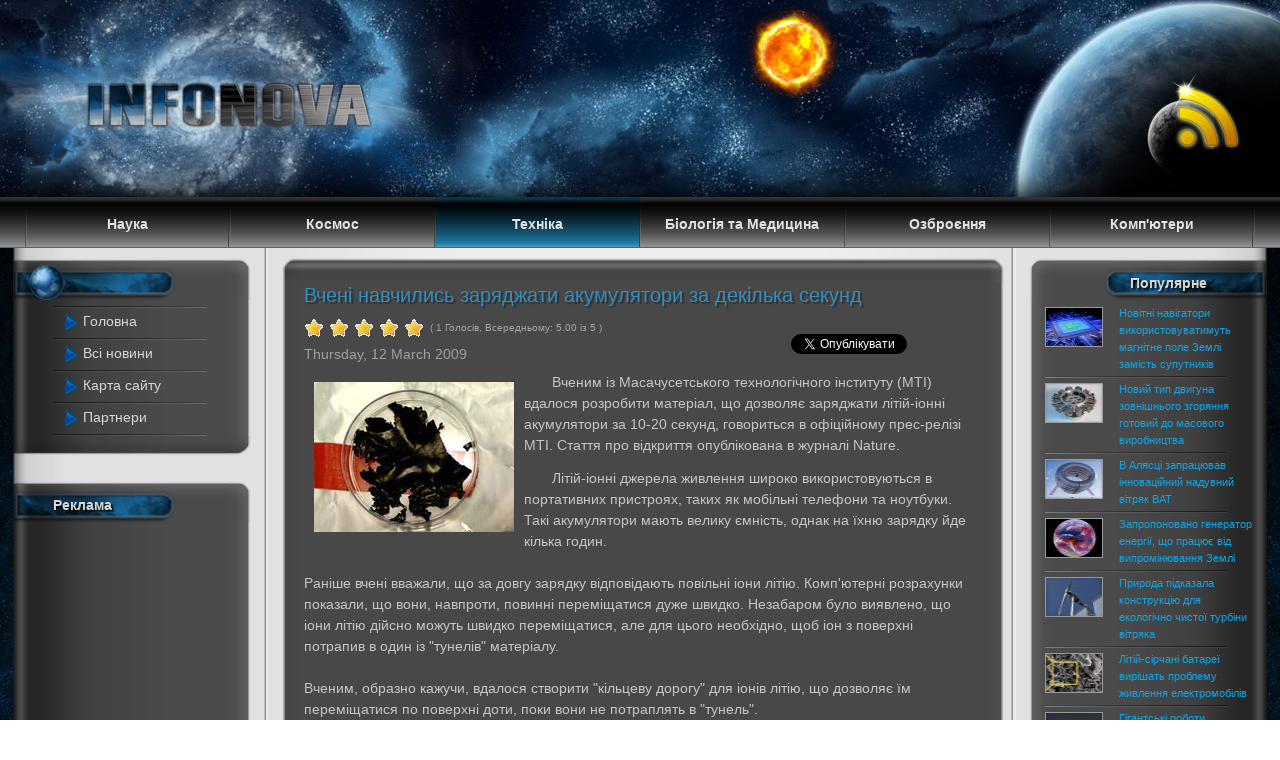

--- FILE ---
content_type: text/html; charset=UTF-8
request_url: https://infonova.org.ua/technology/vcheni-navchylys-zaryadzhaty-akumulyatory-za-dekilka-sekund.html
body_size: 7167
content:






<!DOCTYPE html>
<html lang="uk">
<head>
    <meta charset="UTF-8">
    <meta name="viewport" content="width=device-width, initial-scale=1">
    <title>InfoNova - Вчені навчились заряджати акумулятори за декілька секунд</title>
    
    
    <meta name="csrf-param" content="_csrf">
<meta name="csrf-token" content="KCBchPr-6IYzwAPYcavmQzWLRYFN1BSIneAtCJAODUJ_ahLywo-F8Aa0dqIj6ss2Xspzw2CxS6WvqR5Gx1RgOA==">

    <script async src="https://www.googletagmanager.com/gtag/js?id=G-0P581P09EB"></script>
    <script>
        window.dataLayer = window.dataLayer || [];
        function gtag(){dataLayer.push(arguments);}
        gtag('js', new Date());
        gtag('config', 'G-0P581P09EB');
    </script>
    <meta name="description" content="Передові науково-технічні досягнення. Корисна та цікава інформація зі сфери високих технологій">
<meta name="keywords" content="новини, наука, техніка, космос, медицина, озброєння,  українською, майбутнє, вчені, розробка, відкриття, астрономія, фізика, хімія, галактики, планета, енергія, роботи, механізми, електроніка, технологія, виробництво, нанотехнології, компютери">
<link href="https://cdn.plyr.io/1.6.13/plyr.css" rel="stylesheet">
<link href="/templates/infonova/css/style.css" rel="stylesheet">
</head>
<body>


<div id="page">
    <div id="header">
        <a href="/">
            <img src="/templates/infonova/images/head.jpg" width="100%" alt="head"/>
        </a>
        <div id="header_clear"></div>
        <div id="rss">
            <a href="/rss.xml">
                <img src="/templates/infonova/images/rss.png" alt="RSS"/>
            </a>
        </div>
    </div>

    
<div id="nav">
    <div class="moduletable">
        <div class="h_menu_empty_l"></div>
                    <div class="menubox_inactive">
                <div>
                    <div>
                        <h1>
                            <a href="/science/" title="Наука" class="link_inactive " onfocus="this.blur();">
                                <span class="link_inactive link_normal">
                                    Наука
                                </span>
                            </a>
                        </h1>
                    </div>
                </div>
            </div>
                    <div class="menubox_inactive">
                <div>
                    <div>
                        <h1>
                            <a href="/space/" title="Космос" class="link_inactive " onfocus="this.blur();">
                                <span class="link_inactive link_normal">
                                    Космос
                                </span>
                            </a>
                        </h1>
                    </div>
                </div>
            </div>
                    <div class="menubox_active">
                <div>
                    <div>
                        <h1>
                            <a href="/technology/" title="Техніка" class="link_inactive " onfocus="this.blur();">
                                <span class="link_active link_normal">
                                    Техніка
                                </span>
                            </a>
                        </h1>
                    </div>
                </div>
            </div>
                    <div class="menubox_inactive">
                <div>
                    <div>
                        <h1>
                            <a href="/biomed/" title="Біологія та Медицина" class="link_inactive " onfocus="this.blur();">
                                <span class="link_inactive link_normal">
                                    Біологія та Медицина
                                </span>
                            </a>
                        </h1>
                    </div>
                </div>
            </div>
                    <div class="menubox_inactive">
                <div>
                    <div>
                        <h1>
                            <a href="/weapon/" title="Озброєння" class="link_inactive " onfocus="this.blur();">
                                <span class="link_inactive link_normal">
                                    Озброєння
                                </span>
                            </a>
                        </h1>
                    </div>
                </div>
            </div>
                    <div class="menubox_inactive">
                <div>
                    <div>
                        <h1>
                            <a href="/computers/" title="Комп'ютери" class="link_inactive " onfocus="this.blur();">
                                <span class="link_inactive link_normal">
                                    Комп'ютери
                                </span>
                            </a>
                        </h1>
                    </div>
                </div>
            </div>
                <div class="h_menu_empty_r"></div>
    </div>
</div>

    <div id="wrap">
        <div id="wrap_2">
            <div id="left">

                <div class="box_left">
    <div class="box_up">
        <div class="box_l_u_l_pl">
            <h2></h2>
        </div>
        <div class="box_l_u_r"></div>
    </div>
    <div class="box_middle">
        <div class="box_l_m_l">
                                <div class="l_menu">
    <div class="moduletable">
        <ul class="menu-bullettree">
            <li><a href="/"><span>Головна</span></a></li>
            <li><a href="/news/"><span>Всі новини</span></a></li>
            <li><a href="/sitemap.html"><span>Карта сайту</span></a></li>
            <li><a href="/partners.html"><span>Партнери</span></a></li>
        </ul>
    </div>
</div>                
        </div>
        <div class="box_l_m_r"></div>
    </div>
    <div class="box_bottom">
        <div class="box_l_b_l"></div>
        <div class="box_l_b_r"></div>
    </div>
</div>
                <div class="box_left">
    <div class="box_up">
        <div class="box_l_u_l">
            <h2>Реклама</h2>
        </div>
        <div class="box_l_u_r"></div>
    </div>
    <div class="box_middle">
        <div class="box_l_m_l">
                                <div id="skyscreaper_left">
    <ins class="adsbygoogle"
         style="display:inline-block;width:160px;height:600px"
         data-ad-client="ca-pub-7275889326231129"
         data-ad-slot="3621282182"></ins>
    <script>
        (adsbygoogle = window.adsbygoogle || []).push({});
    </script>
</div>                
        </div>
        <div class="box_l_m_r"></div>
    </div>
    <div class="box_bottom">
        <div class="box_l_b_l"></div>
        <div class="box_l_b_r"></div>
    </div>
</div>
            </div>
            <div id="center">
                <div id="center_2">
                    <div id="content">
                        

                        

                        
    <div class=article_box>
        <div class=article_box_top>
            <div class=article_box_u_l_blog></div>
            <div class=article_box_u_r_blog></div>
        </div>
        <div class=article_box_middle>
            <div class=article_box_m_l>
                <div class=article_content>
                    <table class="contentpaneopen">
                        <tr>
                            <td class="contentheading" width="100%">
                                <a href="/technology/vcheni-navchylys-zaryadzhaty-akumulyatory-za-dekilka-sekund.html"
                                   class="contentpagetitle">
                                    <h1>Вчені навчились заряджати акумулятори за декілька секунд</h1>
                                </a>
                            </td>
                        </tr>
                    </table>

                    <!-- VOTES -->

                    <table class="contentpaneopen">

                        <div class="extravote-container" data-id="129" style="margin-top:5px;">
    <ul class="extravote-stars">
        <li class="current-rating" style="width:100%;"></li>
        <li><a href="javascript:void(null)" data-vote="1" title="Дуже погано" class="one-star">1</a></li>
        <li><a href="javascript:void(null)" data-vote="2" title="Погано" class="two-stars">2</a></li>
        <li><a href="javascript:void(null)" data-vote="3" title="Нормально" class="three-stars">3</a></li>
        <li><a href="javascript:void(null)" data-vote="4" title="Добре" class="four-stars">4</a></li>
        <li><a href="javascript:void(null)" data-vote="5" title="Дуже добре" class="five-stars">5</a></li>
    </ul>
</div>
<span class="extravote-count">
    <small>( 1 Голосів, Всередньому: 5.00 із 5 )</small>
</span>

                        <tr>
                            <td valign="top" class="createdate">
                                Thursday, 12 March 2009
                                <div class="article-social">
                                    <div class="social-twitter">
    <a href="https://twitter.com/share" class="twitter-share-button"></a>
    
    <script>!function(d,s,id){var js,fjs=d.getElementsByTagName(s)[0],p=/^http:/.test(d.location)?'http':'https';if(!d.getElementById(id)){js=d.createElement(s);js.id=id;js.src=p+'://platform.twitter.com/widgets.js';fjs.parentNode.insertBefore(js,fjs);}}(document, 'script', 'twitter-wjs');</script>
    
</div>
<div class="social-fb">
    <div id="fb-root"></div>
    <script>(function (d, s, id) {
            var js, fjs = d.getElementsByTagName(s)[0];
            if (d.getElementById(id)) return;
            js = d.createElement(s);
            js.id = id;
            js.src = "//connect.facebook.net/en_US/sdk.js#xfbml=1&version=v2.6";
            fjs.parentNode.insertBefore(js, fjs);
        }(document, 'script', 'facebook-jssdk'));</script>
    <div class="fb-like"
         data-layout="button_count"
         data-action="like" data-show-faces="true" data-share="false">
    </div>
</div>                                </div>
                            </td>
                        </tr>

                        <tr>
                            <td valign="top">
                                <div class="article_text">
                                    <p><img width="200" height="150" src="/images/stories/news/li_ion_bat.jpg" alt="li_ion_bat" style="margin: 10px; float: left;" />Вченим із Масачусетського технологічного інституту (MTІ) вдалося розробити матеріал, що дозволяє заряджати літій-іонні акумулятори за 10-20 секунд, говориться в офіційному прес-релізі MTІ. Стаття про відкриття опублікована в журналі Nature.</p>

                                    
<p>Літій-іонні джерела живлення широко використовуються в портативних пристроях, таких як мобільні телефони та ноутбуки. Такі акумулятори мають велику ємність, однак на їхню зарядку йде кілька годин. <br /><br />Раніше вчені вважали, що за довгу зарядку відповідають повільні іони літію. Комп'ютерні розрахунки показали, що вони, навпроти, повинні переміщатися дуже швидко. Незабаром було виявлено, що іони літію дійсно можуть швидко переміщатися, але для цього необхідно, щоб іон з поверхні потрапив в один із "тунелів" матеріалу. <br /><br />Вченим, образно кажучи, вдалося створити "кільцеву дорогу" для іонів літію, що дозволяє їм переміщатися по поверхні доти, поки вони не потраплять в "тунель". <br /><br />Сам матеріал був відкритий п'ять років тому, тепер дослідники лише змінили спосіб його виготовлення. Очікується, що в продаж нові акумулятори надійдуть через два-три роки.</p>
<p> </p>
<p>За матеріалами: <a href="http://www.lenta.ru" target="_blank">lenta.ru</a></p>
<p></p>
                                    <div class="read-also">
    <hr>
    <div id="relateditemtitle">Читайте також:</div>
    <ul id="relateditemlist">
                    <li>
                <a href="/technology/vcheni-navchylys-zaryadzhaty-akumulyatory-u-100-raziv-shvydshe.html">
                    Вчені навчились заряджати акумулятори у 100 разів швидше
                </a>
            </li>
                    <li>
                <a href="/technology/innovatsijnyj-stil-panasonic-dlya-bezdrotovoyi-pidzaryadky-mobilnykh-prystroyiv.html">
                    Інноваційний стіл Panasonic для бездротової підзарядки мобільних пристроїв
                </a>
            </li>
                    <li>
                <a href="/technology/akumulyatory-enerhiyi-majbutnoho-pratsyuvatymut-na-virusakh.html">
                    Акумулятори енергії майбутнього працюватимуть на вірусах
                </a>
            </li>
                    <li>
                <a href="/technology/j1772-universalnyj-roz-yem-dlya-zaryadky-elektromobiliv-ta-hibrydnykh-avto.html">
                    J1772 - універсальний роз'єм для зарядки електромобілів та гібридних авто
                </a>
            </li>
                    <li>
                <a href="/technology/rozrobleno-hnuchki-superkondensatory-dlya-miniatyurnoyi-elektroniky-majbutnoho.html">
                    Розроблено гнучкі суперконденсатори для мініатюрної електроніки майбутнього
                </a>
            </li>
            </ul>
            <div id="neweritemtitle">Наступні новини у розділі:</div>
        <ul id="neweritemlist">
                        <li>
                <a href="/technology/novi-ridynni-akumulyatory-perspektyvnyj-metod-nakopychennya-sonyachnoyi-enerhiyi.html">
                    Нові рідинні акумулятори - перспективний метод накопичення сонячної енергії
                </a>
            </li>
                        <li>
                <a href="/technology/podryapyny-na-tekhnitsi-nevdovzi-perestanut-buty-problemoyu.html">
                    Подряпини на техніці невдовзі перестануть бути проблемою
                </a>
            </li>
                    </ul>
            <div id="olderitemtitle">Попередні новини у розділі:</div>
    <ul id="olderitemlist">
                    <li>
                <a href="/technology/yeka-stvorylo-najmenshyj-kosmichnyj-dvyhun.html">
                    ЄКА створило найменший космічний двигун
                </a>
            </li>
                    <li>
                <a href="/technology/roboty-ekskavatory-pidhotuyut-misyachnu-poverkhnyu-dlya-bazy-nasa.html">
                    Роботи-екскаватори підготують місячну поверхню для бази NASA
                </a>
            </li>
            </ul>
        <div id="prev_next_buttom" align="center">
                    <span class="extranews_priviuospage">
                <a href="/technology/yeka-stvorylo-najmenshyj-kosmichnyj-dvyhun.html"
                   title="ЄКА створило найменший космічний двигун">&lt;&lt; Попереднє
                </a>
            </span>
                            <span class="extranews_nextpage">
                <a href="/technology/novi-ridynni-akumulyatory-perspektyvnyj-metod-nakopychennya-sonyachnoyi-enerhiyi.html"
                   title="Нові рідинні акумулятори - перспективний метод накопичення сонячної енергії">Наступне &gt;&gt;
                </a>
            </span>
            </div>
    <hr>
</div>
                                </div>
                            </td>
                        </tr>
                    </table>
                    <span class="article_separator">&nbsp;</span>
                    <div id="sense_bottom">
    <ins class="adsbygoogle"
         style="display:inline-block;width:468px;height:60px"
         data-ad-client="ca-pub-7275889326231129"
         data-ad-slot="8857459718"></ins>
    <script>
        (adsbygoogle = window.adsbygoogle || []).push({});
    </script>
</div>                </div>
            </div>
            <div class=article_box_m_r></div>
        </div>
        <div class=article_box_bottom>
            <div class=article_box_b_l></div>
            <div class=article_box_b_r></div>
        </div>
    </div>


                    </div>
                </div>
            </div>
            <div id="right">
                <div class="box_right">
    <div class="box_up">
        <div class="box_r_u_r">
            <h2>Популярне</h2>
        </div>
        <div class="box_r_u_l"></div>
    </div>
    <div class="box_middle">
        <div class="box_r_m_r">
                                
    <div class="r_pop">
    <div class="moduletable">
        <table id="articles" border="0">
            <tbody>
                        <tr>
                <td valign="top" class="thumbsup-image">
                    <img src="/img/stories/news/navigator_pole.jpg?w=50&h=38&s=d760c6177c7d371e6f09f24890d42913"
                         alt="Новітні навігатори використовуватимуть магнітне поле Землі замість супутників" align="left" hspace="10" vspace="5"
                         width="50" height="38">
                    <a
                            href="/technology/novitni-navihatory-vykorystovuvatymut-mahnitne-pole-zemli-zamist-suputnykiv.html"
                            class="thumbsup-title">
                        <span>Новітні навігатори використовуватимуть магнітне поле Землі замість супутників</span>
                    </a>
                </td>
            </tr>
                        <tr>
                <td valign="top" class="thumbsup-image">
                    <img src="/img/stories/news/whe_dvyhun.jpg?w=50&h=38&s=7e39385f5c10a47b3d42cb4e551a39d7"
                         alt="Новий тип двигуна зовнішнього згоряння готовий до масового виробництва" align="left" hspace="10" vspace="5"
                         width="50" height="38">
                    <a
                            href="/technology/novyj-typ-dvyhuna-zovnishnoho-zhoryannya-hotovyj-do-masovoho-vyrobnytstva.html"
                            class="thumbsup-title">
                        <span>Новий тип двигуна зовнішнього згоряння готовий до масового виробництва</span>
                    </a>
                </td>
            </tr>
                        <tr>
                <td valign="top" class="thumbsup-image">
                    <img src="/img/stories/news/vitryak_alaska.jpg?w=50&h=38&s=d8e844b22af69e323144acc90886baea"
                         alt="В Алясці запрацював інноваційний надувний вітряк BAT" align="left" hspace="10" vspace="5"
                         width="50" height="38">
                    <a
                            href="/technology/v-alyastsi-zapratsyuvav-innovatsijnyj-naduvnyj-vitryak-bat.html"
                            class="thumbsup-title">
                        <span>В Алясці запрацював інноваційний надувний вітряк BAT</span>
                    </a>
                </td>
            </tr>
                        <tr>
                <td valign="top" class="thumbsup-image">
                    <img src="/img/stories/news/henerator_zemlya.jpg?w=50&h=38&s=78450f45485f911ec0e53e3ae10d2b68"
                         alt="Запропоновано генератор енергії, що працює від випромінювання Землі" align="left" hspace="10" vspace="5"
                         width="50" height="38">
                    <a
                            href="/technology/zaproponovano-henerator-enerhiyi-scho-pratsyuye-vid-vyprominyuvannya-zemli.html"
                            class="thumbsup-title">
                        <span>Запропоновано генератор енергії, що працює від випромінювання Землі</span>
                    </a>
                </td>
            </tr>
                        <tr>
                <td valign="top" class="thumbsup-image">
                    <img src="/img/stories/news/vitryak_babka.jpg?w=50&h=38&s=7c0559395b095bd421773c370922d8ae"
                         alt="Природа підказала конструкцію для екологічно чистої турбіни вітряка" align="left" hspace="10" vspace="5"
                         width="50" height="38">
                    <a
                            href="/technology/pryroda-pidkazala-konstruktsiyu-dlya-ekolohichno-chystoyi-turbiny-vitryaka.html"
                            class="thumbsup-title">
                        <span>Природа підказала конструкцію для екологічно чистої турбіни вітряка</span>
                    </a>
                </td>
            </tr>
                        <tr>
                <td valign="top" class="thumbsup-image">
                    <img src="/img/stories/news/li_s_batareya.jpg?w=50&h=38&s=c2a2b6535f1b95e4dc88238e5f506224"
                         alt="Літій-сірчані батареї вирішать проблему живлення електромобілів" align="left" hspace="10" vspace="5"
                         width="50" height="38">
                    <a
                            href="/technology/litij-sirchani-batareyi-vyrishat-problemu-zhyvlennya-elektromobiliv.html"
                            class="thumbsup-title">
                        <span>Літій-сірчані батареї вирішать проблему живлення електромобілів</span>
                    </a>
                </td>
            </tr>
                        <tr>
                <td valign="top" class="thumbsup-image">
                    <img src="/img/stories/news/roboty_okean.jpg?w=50&h=38&s=96b96a64037d6f5e594e2c22e6a7b941"
                         alt="Гігантські роботи добуватимуть корисні копалини з дна океану" align="left" hspace="10" vspace="5"
                         width="50" height="38">
                    <a
                            href="/technology/hihantski-roboty-dobuvatymut-korysni-kopalyny-z-dna-okeanu.html"
                            class="thumbsup-title">
                        <span>Гігантські роботи добуватимуть корисні копалини з дна океану</span>
                    </a>
                </td>
            </tr>
                        <tr>
                <td valign="top" class="thumbsup-image">
                    <img src="/img/stories/news/fcc.jpg?w=50&h=38&s=0db49feaebc086d8053d3f751aa3a963"
                         alt="CERN планує створити колайдер у 7 разів потужніший за ВАК" align="left" hspace="10" vspace="5"
                         width="50" height="38">
                    <a
                            href="/technology/cern-planuye-stvoryty-kolajder-u-7-raziv-potuzhnishyj-za-vak.html"
                            class="thumbsup-title">
                        <span>CERN планує створити колайдер у 7 разів потужніший за ВАК</span>
                    </a>
                </td>
            </tr>
                        <tr>
                <td valign="top" class="thumbsup-image">
                    <img src="/img/stories/news/sirka_akumulyator.jpg?w=50&h=38&s=262b07e863baacc9e352d2583afb2826"
                         alt="Сірковмісні акумулятори у 4 рази перевершують сучасні Li-ion аналоги" align="left" hspace="10" vspace="5"
                         width="50" height="38">
                    <a
                            href="/technology/sirkovmisni-akumulyatory-u-4-razy-perevershuyut-suchasni-li-ion-analohy.html"
                            class="thumbsup-title">
                        <span>Сірковмісні акумулятори у 4 рази перевершують сучасні Li-ion аналоги</span>
                    </a>
                </td>
            </tr>
                        <tr>
                <td valign="top" class="thumbsup-image">
                    <img src="/img/stories/news/liniynyj_henerator.jpg?w=50&h=38&s=7b6b0a2d2469e99bc7ef5e341d0808a0"
                         alt="Лінійний генератор значно розширить дальність поїздки гібридних автомобілів" align="left" hspace="10" vspace="5"
                         width="50" height="38">
                    <a
                            href="/technology/linijnyj-henerator-znachno-rozshyryt-dalnist-poyizdky-hibrydnykh-avtomobiliv.html"
                            class="thumbsup-title">
                        <span>Лінійний генератор значно розширить дальність поїздки гібридних автомобілів</span>
                    </a>
                </td>
            </tr>
                        <tr>
                <td valign="top" class="thumbsup-image">
                    <img src="/img/stories/news/rekuperatyvna_pidviska.jpg?w=50&h=38&s=76b36b3d38ae9c671f670e50749ed19b"
                         alt="Інженери розробили автомобільну підвіску, яка виробляє електроенергію" align="left" hspace="10" vspace="5"
                         width="50" height="38">
                    <a
                            href="/technology/inzhenery-rozrobyly-avtomobilnu-pidvisku-yaka-vyroblyaye-elektroenerhiyu.html"
                            class="thumbsup-title">
                        <span>Інженери розробили автомобільну підвіску, яка виробляє електроенергію</span>
                    </a>
                </td>
            </tr>
                        <tr>
                <td valign="top" class="thumbsup-image">
                    <img src="/img/stories/news/sonyachno_vitrova_vezha.jpg?w=50&h=38&s=09a7bd4f0f840606afe443d1575bc9c1"
                         alt="Сонячно-вітрова вежа вироблятиме енергію за будь-якої погоди" align="left" hspace="10" vspace="5"
                         width="50" height="38">
                    <a
                            href="/technology/sonyachno-vitrova-vezha-vyroblyatyme-enerhiyu-za-bud-yakoyi-pohody.html"
                            class="thumbsup-title">
                        <span>Сонячно-вітрова вежа вироблятиме енергію за будь-якої погоди</span>
                    </a>
                </td>
            </tr>
                        <tr>
                <td valign="top" class="thumbsup-image">
                    <img src="/img/stories/news/ambient_backscatter.jpg?w=50&h=38&s=ce5aa916147511b42e8a3a8566e4d71d"
                         alt="Розроблено комунікаційний пристрій, що не потребує батарей і проводів" align="left" hspace="10" vspace="5"
                         width="50" height="38">
                    <a
                            href="/technology/rozrobleno-komunikatsijnyj-prystrij-scho-ne-potrebuye-batarej-i-provodiv.html"
                            class="thumbsup-title">
                        <span>Розроблено комунікаційний пристрій, що не потребує батарей і проводів</span>
                    </a>
                </td>
            </tr>
                        <tr>
                <td valign="top" class="thumbsup-image">
                    <img src="/img/stories/news/eads_dyryzhabl.jpg?w=50&h=38&s=3e525d7e38459c6fa13faa1388189e0c"
                         alt="Гібридний дирижабль EADS для арктичного екомоніторингу" align="left" hspace="10" vspace="5"
                         width="50" height="38">
                    <a
                            href="/technology/hibrydnyj-dyryzhabl-eads-dlya-arktychnoho-ekomonitorynhu.html"
                            class="thumbsup-title">
                        <span>Гібридний дирижабль EADS для арктичного екомоніторингу</span>
                    </a>
                </td>
            </tr>
                        <tr>
                <td valign="top" class="thumbsup-image">
                    <img src="/img/stories/news/prylyvno_vitrovyj_henerator.jpg?w=50&h=38&s=3c64a35069293471a0bc960165487e31"
                         alt="У Японії створили плавучий приливно-вітровий електрогенератор " align="left" hspace="10" vspace="5"
                         width="50" height="38">
                    <a
                            href="/technology/u-yaponiyi-stvoryly-plavuchyj-prylyvno-vitrovyj-elektrohenerator.html"
                            class="thumbsup-title">
                        <span>У Японії створили плавучий приливно-вітровий електрогенератор </span>
                    </a>
                </td>
            </tr>
                        </tbody>
        </table>
    </div>
</div>


                
        </div>
        <div class="box_r_m_l"></div>
    </div>
    <div class="box_bottom">
        <div class="box_r_b_r"></div>
        <div class="box_r_b_l"></div>
    </div>
</div>
                <div class="box_right">
    <div class="box_up">
        <div class="box_r_u_r">
            <h2>Опитування</h2>
        </div>
        <div class="box_r_u_l"></div>
    </div>
    <div class="box_middle">
        <div class="box_r_m_r">
                                <a href="/poll-results/">Архів опитувань</a>
                
        </div>
        <div class="box_r_m_l"></div>
    </div>
    <div class="box_bottom">
        <div class="box_r_b_r"></div>
        <div class="box_r_b_l"></div>
    </div>
</div>            </div>
        </div>
        <div id="footer">
            <div>
                <div>
                    <div class="footer_left">
                        
                            <div class="moduletable">
                                Copyright © 2009-2016 - InfoNova.org.ua<br>
                                При використанні матеріалів сайту, активне гіперпосилання на сайт <a href="//infonova.org.ua/">infonova.org.ua</a> є обов'язковим.
                            </div>
                        
                    </div>
                    <div class="footer_right">
                        
                            <div class="moduletable">

                            </div>
                        
                    </div>
                </div>
            </div>
        </div>
    </div>
</div>
<script src="https://cdn.plyr.io/1.6.13/plyr.js"></script>
<script src="/js/plyr.js"></script>
<script src="//pagead2.googlesyndication.com/pagead/js/adsbygoogle.js"></script>
<script src="/js/zepto.min.js"></script>
<script src="/js/main.js"></script>
</body>
</html>



--- FILE ---
content_type: text/html; charset=utf-8
request_url: https://www.google.com/recaptcha/api2/aframe
body_size: 266
content:
<!DOCTYPE HTML><html><head><meta http-equiv="content-type" content="text/html; charset=UTF-8"></head><body><script nonce="D3t6GuRfiSoJBlzaXm_Shg">/** Anti-fraud and anti-abuse applications only. See google.com/recaptcha */ try{var clients={'sodar':'https://pagead2.googlesyndication.com/pagead/sodar?'};window.addEventListener("message",function(a){try{if(a.source===window.parent){var b=JSON.parse(a.data);var c=clients[b['id']];if(c){var d=document.createElement('img');d.src=c+b['params']+'&rc='+(localStorage.getItem("rc::a")?sessionStorage.getItem("rc::b"):"");window.document.body.appendChild(d);sessionStorage.setItem("rc::e",parseInt(sessionStorage.getItem("rc::e")||0)+1);localStorage.setItem("rc::h",'1769025201600');}}}catch(b){}});window.parent.postMessage("_grecaptcha_ready", "*");}catch(b){}</script></body></html>